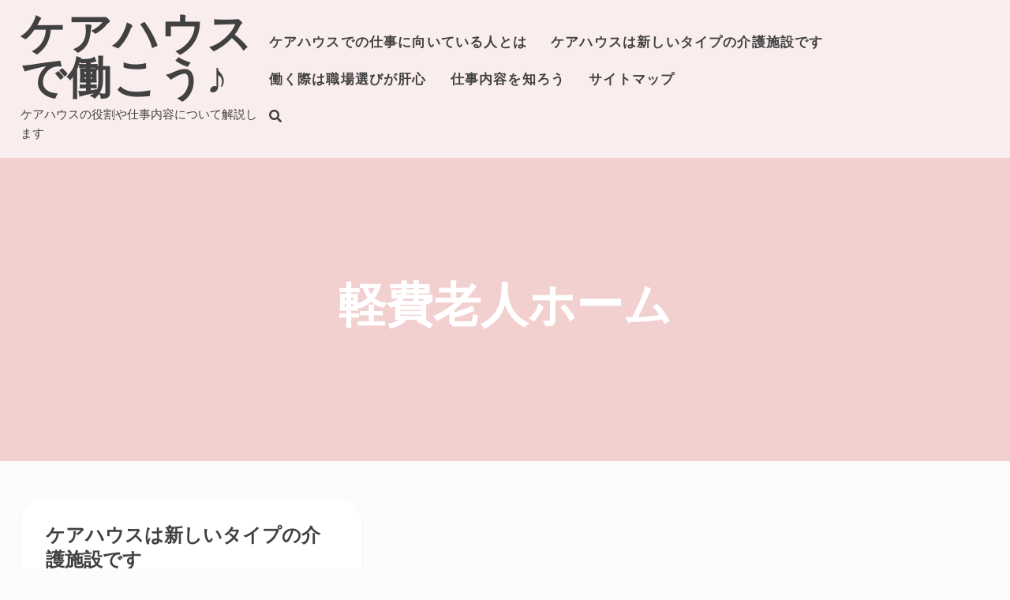

--- FILE ---
content_type: text/html; charset=UTF-8
request_url: http://www.energieholdings.com/category/low-cost-nursing-home/
body_size: 31033
content:
<!DOCTYPE html>
<html dir="ltr" lang="ja" prefix="og: https://ogp.me/ns#">
<head>
<meta charset="UTF-8">
<meta name="viewport" content="width=device-width, initial-scale=1">
<link rel="profile" href="http://gmpg.org/xfn/11">

<title>軽費老人ホーム | ケアハウスで働こう♪</title>

		<!-- All in One SEO 4.5.8 - aioseo.com -->
		<meta name="robots" content="noindex, max-snippet:-1, max-image-preview:large, max-video-preview:-1" />
		<link rel="canonical" href="http://www.energieholdings.com/category/low-cost-nursing-home/" />
		<meta name="generator" content="All in One SEO (AIOSEO) 4.5.8" />
		<script type="application/ld+json" class="aioseo-schema">
			{"@context":"https:\/\/schema.org","@graph":[{"@type":"BreadcrumbList","@id":"http:\/\/www.energieholdings.com\/category\/low-cost-nursing-home\/#breadcrumblist","itemListElement":[{"@type":"ListItem","@id":"http:\/\/www.energieholdings.com\/#listItem","position":1,"name":"\u5bb6","item":"http:\/\/www.energieholdings.com\/","nextItem":"http:\/\/www.energieholdings.com\/category\/low-cost-nursing-home\/#listItem"},{"@type":"ListItem","@id":"http:\/\/www.energieholdings.com\/category\/low-cost-nursing-home\/#listItem","position":2,"name":"\u8efd\u8cbb\u8001\u4eba\u30db\u30fc\u30e0","previousItem":"http:\/\/www.energieholdings.com\/#listItem"}]},{"@type":"CollectionPage","@id":"http:\/\/www.energieholdings.com\/category\/low-cost-nursing-home\/#collectionpage","url":"http:\/\/www.energieholdings.com\/category\/low-cost-nursing-home\/","name":"\u8efd\u8cbb\u8001\u4eba\u30db\u30fc\u30e0 | \u30b1\u30a2\u30cf\u30a6\u30b9\u3067\u50cd\u3053\u3046\u266a","inLanguage":"ja","isPartOf":{"@id":"http:\/\/www.energieholdings.com\/#website"},"breadcrumb":{"@id":"http:\/\/www.energieholdings.com\/category\/low-cost-nursing-home\/#breadcrumblist"}},{"@type":"Organization","@id":"http:\/\/www.energieholdings.com\/#organization","name":"\u30b1\u30a2\u30cf\u30a6\u30b9\u3067\u50cd\u3053\u3046\u266a","url":"http:\/\/www.energieholdings.com\/"},{"@type":"WebSite","@id":"http:\/\/www.energieholdings.com\/#website","url":"http:\/\/www.energieholdings.com\/","name":"\u30b1\u30a2\u30cf\u30a6\u30b9\u3067\u50cd\u3053\u3046\u266a","description":"\u30b1\u30a2\u30cf\u30a6\u30b9\u306e\u5f79\u5272\u3084\u4ed5\u4e8b\u5185\u5bb9\u306b\u3064\u3044\u3066\u89e3\u8aac\u3057\u307e\u3059","inLanguage":"ja","publisher":{"@id":"http:\/\/www.energieholdings.com\/#organization"}}]}
		</script>
		<!-- All in One SEO -->

<link rel='dns-prefetch' href='//fonts.googleapis.com' />
<link rel="alternate" type="application/rss+xml" title="ケアハウスで働こう♪ &raquo; フィード" href="http://www.energieholdings.com/feed/" />
<link rel="alternate" type="application/rss+xml" title="ケアハウスで働こう♪ &raquo; コメントフィード" href="http://www.energieholdings.com/comments/feed/" />
<link rel="alternate" type="application/rss+xml" title="ケアハウスで働こう♪ &raquo; 軽費老人ホーム カテゴリーのフィード" href="http://www.energieholdings.com/category/low-cost-nursing-home/feed/" />
<style id='wp-img-auto-sizes-contain-inline-css' type='text/css'>
img:is([sizes=auto i],[sizes^="auto," i]){contain-intrinsic-size:3000px 1500px}
/*# sourceURL=wp-img-auto-sizes-contain-inline-css */
</style>
<link rel='stylesheet' id='cattopage_wud_site_style-css' href='http://www.energieholdings.com/wp-content/plugins/category-to-pages-wud/css/category-to-pages-wud.css' type='text/css' media='all' />
<link rel='stylesheet' id='cattopage_wud_img_style-css' href='http://www.energieholdings.com/wp-content/plugins/category-to-pages-wud/css/jquery.ctp_wud.css' type='text/css' media='all' />
<style id='wp-emoji-styles-inline-css' type='text/css'>

	img.wp-smiley, img.emoji {
		display: inline !important;
		border: none !important;
		box-shadow: none !important;
		height: 1em !important;
		width: 1em !important;
		margin: 0 0.07em !important;
		vertical-align: -0.1em !important;
		background: none !important;
		padding: 0 !important;
	}
/*# sourceURL=wp-emoji-styles-inline-css */
</style>
<style id='wp-block-library-inline-css' type='text/css'>
:root{--wp-block-synced-color:#7a00df;--wp-block-synced-color--rgb:122,0,223;--wp-bound-block-color:var(--wp-block-synced-color);--wp-editor-canvas-background:#ddd;--wp-admin-theme-color:#007cba;--wp-admin-theme-color--rgb:0,124,186;--wp-admin-theme-color-darker-10:#006ba1;--wp-admin-theme-color-darker-10--rgb:0,107,160.5;--wp-admin-theme-color-darker-20:#005a87;--wp-admin-theme-color-darker-20--rgb:0,90,135;--wp-admin-border-width-focus:2px}@media (min-resolution:192dpi){:root{--wp-admin-border-width-focus:1.5px}}.wp-element-button{cursor:pointer}:root .has-very-light-gray-background-color{background-color:#eee}:root .has-very-dark-gray-background-color{background-color:#313131}:root .has-very-light-gray-color{color:#eee}:root .has-very-dark-gray-color{color:#313131}:root .has-vivid-green-cyan-to-vivid-cyan-blue-gradient-background{background:linear-gradient(135deg,#00d084,#0693e3)}:root .has-purple-crush-gradient-background{background:linear-gradient(135deg,#34e2e4,#4721fb 50%,#ab1dfe)}:root .has-hazy-dawn-gradient-background{background:linear-gradient(135deg,#faaca8,#dad0ec)}:root .has-subdued-olive-gradient-background{background:linear-gradient(135deg,#fafae1,#67a671)}:root .has-atomic-cream-gradient-background{background:linear-gradient(135deg,#fdd79a,#004a59)}:root .has-nightshade-gradient-background{background:linear-gradient(135deg,#330968,#31cdcf)}:root .has-midnight-gradient-background{background:linear-gradient(135deg,#020381,#2874fc)}:root{--wp--preset--font-size--normal:16px;--wp--preset--font-size--huge:42px}.has-regular-font-size{font-size:1em}.has-larger-font-size{font-size:2.625em}.has-normal-font-size{font-size:var(--wp--preset--font-size--normal)}.has-huge-font-size{font-size:var(--wp--preset--font-size--huge)}.has-text-align-center{text-align:center}.has-text-align-left{text-align:left}.has-text-align-right{text-align:right}.has-fit-text{white-space:nowrap!important}#end-resizable-editor-section{display:none}.aligncenter{clear:both}.items-justified-left{justify-content:flex-start}.items-justified-center{justify-content:center}.items-justified-right{justify-content:flex-end}.items-justified-space-between{justify-content:space-between}.screen-reader-text{border:0;clip-path:inset(50%);height:1px;margin:-1px;overflow:hidden;padding:0;position:absolute;width:1px;word-wrap:normal!important}.screen-reader-text:focus{background-color:#ddd;clip-path:none;color:#444;display:block;font-size:1em;height:auto;left:5px;line-height:normal;padding:15px 23px 14px;text-decoration:none;top:5px;width:auto;z-index:100000}html :where(.has-border-color){border-style:solid}html :where([style*=border-top-color]){border-top-style:solid}html :where([style*=border-right-color]){border-right-style:solid}html :where([style*=border-bottom-color]){border-bottom-style:solid}html :where([style*=border-left-color]){border-left-style:solid}html :where([style*=border-width]){border-style:solid}html :where([style*=border-top-width]){border-top-style:solid}html :where([style*=border-right-width]){border-right-style:solid}html :where([style*=border-bottom-width]){border-bottom-style:solid}html :where([style*=border-left-width]){border-left-style:solid}html :where(img[class*=wp-image-]){height:auto;max-width:100%}:where(figure){margin:0 0 1em}html :where(.is-position-sticky){--wp-admin--admin-bar--position-offset:var(--wp-admin--admin-bar--height,0px)}@media screen and (max-width:600px){html :where(.is-position-sticky){--wp-admin--admin-bar--position-offset:0px}}

/*# sourceURL=wp-block-library-inline-css */
</style><style id='global-styles-inline-css' type='text/css'>
:root{--wp--preset--aspect-ratio--square: 1;--wp--preset--aspect-ratio--4-3: 4/3;--wp--preset--aspect-ratio--3-4: 3/4;--wp--preset--aspect-ratio--3-2: 3/2;--wp--preset--aspect-ratio--2-3: 2/3;--wp--preset--aspect-ratio--16-9: 16/9;--wp--preset--aspect-ratio--9-16: 9/16;--wp--preset--color--black: #000000;--wp--preset--color--cyan-bluish-gray: #abb8c3;--wp--preset--color--white: #ffffff;--wp--preset--color--pale-pink: #f78da7;--wp--preset--color--vivid-red: #cf2e2e;--wp--preset--color--luminous-vivid-orange: #ff6900;--wp--preset--color--luminous-vivid-amber: #fcb900;--wp--preset--color--light-green-cyan: #7bdcb5;--wp--preset--color--vivid-green-cyan: #00d084;--wp--preset--color--pale-cyan-blue: #8ed1fc;--wp--preset--color--vivid-cyan-blue: #0693e3;--wp--preset--color--vivid-purple: #9b51e0;--wp--preset--color--custom-color-1: #faeded;--wp--preset--color--custom-color-2: #e08b8b;--wp--preset--color--very-dark-grey: #414141;--wp--preset--color--very-light-grey: #fcfcfc;--wp--preset--color--very-light-gray: #eeeeee;--wp--preset--color--very-dark-gray: #313131;--wp--preset--gradient--vivid-cyan-blue-to-vivid-purple: linear-gradient(135deg,rgb(6,147,227) 0%,rgb(155,81,224) 100%);--wp--preset--gradient--light-green-cyan-to-vivid-green-cyan: linear-gradient(135deg,rgb(122,220,180) 0%,rgb(0,208,130) 100%);--wp--preset--gradient--luminous-vivid-amber-to-luminous-vivid-orange: linear-gradient(135deg,rgb(252,185,0) 0%,rgb(255,105,0) 100%);--wp--preset--gradient--luminous-vivid-orange-to-vivid-red: linear-gradient(135deg,rgb(255,105,0) 0%,rgb(207,46,46) 100%);--wp--preset--gradient--very-light-gray-to-cyan-bluish-gray: linear-gradient(135deg,rgb(238,238,238) 0%,rgb(169,184,195) 100%);--wp--preset--gradient--cool-to-warm-spectrum: linear-gradient(135deg,rgb(74,234,220) 0%,rgb(151,120,209) 20%,rgb(207,42,186) 40%,rgb(238,44,130) 60%,rgb(251,105,98) 80%,rgb(254,248,76) 100%);--wp--preset--gradient--blush-light-purple: linear-gradient(135deg,rgb(255,206,236) 0%,rgb(152,150,240) 100%);--wp--preset--gradient--blush-bordeaux: linear-gradient(135deg,rgb(254,205,165) 0%,rgb(254,45,45) 50%,rgb(107,0,62) 100%);--wp--preset--gradient--luminous-dusk: linear-gradient(135deg,rgb(255,203,112) 0%,rgb(199,81,192) 50%,rgb(65,88,208) 100%);--wp--preset--gradient--pale-ocean: linear-gradient(135deg,rgb(255,245,203) 0%,rgb(182,227,212) 50%,rgb(51,167,181) 100%);--wp--preset--gradient--electric-grass: linear-gradient(135deg,rgb(202,248,128) 0%,rgb(113,206,126) 100%);--wp--preset--gradient--midnight: linear-gradient(135deg,rgb(2,3,129) 0%,rgb(40,116,252) 100%);--wp--preset--font-size--small: 13px;--wp--preset--font-size--medium: 20px;--wp--preset--font-size--large: 36px;--wp--preset--font-size--x-large: 42px;--wp--preset--spacing--20: 0.44rem;--wp--preset--spacing--30: 0.67rem;--wp--preset--spacing--40: 1rem;--wp--preset--spacing--50: 1.5rem;--wp--preset--spacing--60: 2.25rem;--wp--preset--spacing--70: 3.38rem;--wp--preset--spacing--80: 5.06rem;--wp--preset--shadow--natural: 6px 6px 9px rgba(0, 0, 0, 0.2);--wp--preset--shadow--deep: 12px 12px 50px rgba(0, 0, 0, 0.4);--wp--preset--shadow--sharp: 6px 6px 0px rgba(0, 0, 0, 0.2);--wp--preset--shadow--outlined: 6px 6px 0px -3px rgb(255, 255, 255), 6px 6px rgb(0, 0, 0);--wp--preset--shadow--crisp: 6px 6px 0px rgb(0, 0, 0);}:where(.is-layout-flex){gap: 0.5em;}:where(.is-layout-grid){gap: 0.5em;}body .is-layout-flex{display: flex;}.is-layout-flex{flex-wrap: wrap;align-items: center;}.is-layout-flex > :is(*, div){margin: 0;}body .is-layout-grid{display: grid;}.is-layout-grid > :is(*, div){margin: 0;}:where(.wp-block-columns.is-layout-flex){gap: 2em;}:where(.wp-block-columns.is-layout-grid){gap: 2em;}:where(.wp-block-post-template.is-layout-flex){gap: 1.25em;}:where(.wp-block-post-template.is-layout-grid){gap: 1.25em;}.has-black-color{color: var(--wp--preset--color--black) !important;}.has-cyan-bluish-gray-color{color: var(--wp--preset--color--cyan-bluish-gray) !important;}.has-white-color{color: var(--wp--preset--color--white) !important;}.has-pale-pink-color{color: var(--wp--preset--color--pale-pink) !important;}.has-vivid-red-color{color: var(--wp--preset--color--vivid-red) !important;}.has-luminous-vivid-orange-color{color: var(--wp--preset--color--luminous-vivid-orange) !important;}.has-luminous-vivid-amber-color{color: var(--wp--preset--color--luminous-vivid-amber) !important;}.has-light-green-cyan-color{color: var(--wp--preset--color--light-green-cyan) !important;}.has-vivid-green-cyan-color{color: var(--wp--preset--color--vivid-green-cyan) !important;}.has-pale-cyan-blue-color{color: var(--wp--preset--color--pale-cyan-blue) !important;}.has-vivid-cyan-blue-color{color: var(--wp--preset--color--vivid-cyan-blue) !important;}.has-vivid-purple-color{color: var(--wp--preset--color--vivid-purple) !important;}.has-black-background-color{background-color: var(--wp--preset--color--black) !important;}.has-cyan-bluish-gray-background-color{background-color: var(--wp--preset--color--cyan-bluish-gray) !important;}.has-white-background-color{background-color: var(--wp--preset--color--white) !important;}.has-pale-pink-background-color{background-color: var(--wp--preset--color--pale-pink) !important;}.has-vivid-red-background-color{background-color: var(--wp--preset--color--vivid-red) !important;}.has-luminous-vivid-orange-background-color{background-color: var(--wp--preset--color--luminous-vivid-orange) !important;}.has-luminous-vivid-amber-background-color{background-color: var(--wp--preset--color--luminous-vivid-amber) !important;}.has-light-green-cyan-background-color{background-color: var(--wp--preset--color--light-green-cyan) !important;}.has-vivid-green-cyan-background-color{background-color: var(--wp--preset--color--vivid-green-cyan) !important;}.has-pale-cyan-blue-background-color{background-color: var(--wp--preset--color--pale-cyan-blue) !important;}.has-vivid-cyan-blue-background-color{background-color: var(--wp--preset--color--vivid-cyan-blue) !important;}.has-vivid-purple-background-color{background-color: var(--wp--preset--color--vivid-purple) !important;}.has-black-border-color{border-color: var(--wp--preset--color--black) !important;}.has-cyan-bluish-gray-border-color{border-color: var(--wp--preset--color--cyan-bluish-gray) !important;}.has-white-border-color{border-color: var(--wp--preset--color--white) !important;}.has-pale-pink-border-color{border-color: var(--wp--preset--color--pale-pink) !important;}.has-vivid-red-border-color{border-color: var(--wp--preset--color--vivid-red) !important;}.has-luminous-vivid-orange-border-color{border-color: var(--wp--preset--color--luminous-vivid-orange) !important;}.has-luminous-vivid-amber-border-color{border-color: var(--wp--preset--color--luminous-vivid-amber) !important;}.has-light-green-cyan-border-color{border-color: var(--wp--preset--color--light-green-cyan) !important;}.has-vivid-green-cyan-border-color{border-color: var(--wp--preset--color--vivid-green-cyan) !important;}.has-pale-cyan-blue-border-color{border-color: var(--wp--preset--color--pale-cyan-blue) !important;}.has-vivid-cyan-blue-border-color{border-color: var(--wp--preset--color--vivid-cyan-blue) !important;}.has-vivid-purple-border-color{border-color: var(--wp--preset--color--vivid-purple) !important;}.has-vivid-cyan-blue-to-vivid-purple-gradient-background{background: var(--wp--preset--gradient--vivid-cyan-blue-to-vivid-purple) !important;}.has-light-green-cyan-to-vivid-green-cyan-gradient-background{background: var(--wp--preset--gradient--light-green-cyan-to-vivid-green-cyan) !important;}.has-luminous-vivid-amber-to-luminous-vivid-orange-gradient-background{background: var(--wp--preset--gradient--luminous-vivid-amber-to-luminous-vivid-orange) !important;}.has-luminous-vivid-orange-to-vivid-red-gradient-background{background: var(--wp--preset--gradient--luminous-vivid-orange-to-vivid-red) !important;}.has-very-light-gray-to-cyan-bluish-gray-gradient-background{background: var(--wp--preset--gradient--very-light-gray-to-cyan-bluish-gray) !important;}.has-cool-to-warm-spectrum-gradient-background{background: var(--wp--preset--gradient--cool-to-warm-spectrum) !important;}.has-blush-light-purple-gradient-background{background: var(--wp--preset--gradient--blush-light-purple) !important;}.has-blush-bordeaux-gradient-background{background: var(--wp--preset--gradient--blush-bordeaux) !important;}.has-luminous-dusk-gradient-background{background: var(--wp--preset--gradient--luminous-dusk) !important;}.has-pale-ocean-gradient-background{background: var(--wp--preset--gradient--pale-ocean) !important;}.has-electric-grass-gradient-background{background: var(--wp--preset--gradient--electric-grass) !important;}.has-midnight-gradient-background{background: var(--wp--preset--gradient--midnight) !important;}.has-small-font-size{font-size: var(--wp--preset--font-size--small) !important;}.has-medium-font-size{font-size: var(--wp--preset--font-size--medium) !important;}.has-large-font-size{font-size: var(--wp--preset--font-size--large) !important;}.has-x-large-font-size{font-size: var(--wp--preset--font-size--x-large) !important;}
/*# sourceURL=global-styles-inline-css */
</style>

<style id='classic-theme-styles-inline-css' type='text/css'>
/*! This file is auto-generated */
.wp-block-button__link{color:#fff;background-color:#32373c;border-radius:9999px;box-shadow:none;text-decoration:none;padding:calc(.667em + 2px) calc(1.333em + 2px);font-size:1.125em}.wp-block-file__button{background:#32373c;color:#fff;text-decoration:none}
/*# sourceURL=/wp-includes/css/classic-themes.min.css */
</style>
<link rel='stylesheet' id='lorina-fonts-css' href='//fonts.googleapis.com/css?family=Josefin+Sans%3A100%2C100i%2C300%2C300i%2C400%2C400i%2C600%2C600i%2C700%2C700i%7COpen+Sans%3A300%2C300i%2C400%2C400i%2C600%2C600i%2C700%2C700i%2C800%2C800i&#038;subset=latin%2Clatin-ext' type='text/css' media='all' />
<link rel='stylesheet' id='lorina-fontawesome-css' href='http://www.energieholdings.com/wp-content/themes/lorina/fontawesome/css/all.min.css?ver=6.9' type='text/css' media='all' />
<link rel='stylesheet' id='lorina-bx-slider-css' href='http://www.energieholdings.com/wp-content/themes/lorina/css/bx-slider.css?ver=6.9' type='text/css' media='all' />
<link rel='stylesheet' id='lorina-style-css' href='http://www.energieholdings.com/wp-content/themes/lorina/style.css?ver=6.9' type='text/css' media='all' />
<script type="text/javascript" src="http://www.energieholdings.com/wp-includes/js/jquery/jquery.min.js?ver=3.7.1" id="jquery-core-js"></script>
<script type="text/javascript" src="http://www.energieholdings.com/wp-includes/js/jquery/jquery-migrate.min.js?ver=3.4.1" id="jquery-migrate-js"></script>
<link rel="https://api.w.org/" href="http://www.energieholdings.com/wp-json/" /><link rel="alternate" title="JSON" type="application/json" href="http://www.energieholdings.com/wp-json/wp/v2/categories/9" /><link rel="EditURI" type="application/rsd+xml" title="RSD" href="http://www.energieholdings.com/xmlrpc.php?rsd" />
<meta name="generator" content="WordPress 6.9" />
<meta name = "viewport" content = "user-scalable=no, width=device-width">
<meta name="apple-mobile-web-app-capable" content="yes" /><style type="text/css">.recentcomments a{display:inline !important;padding:0 !important;margin:0 !important;}</style></head>

<body class="archive category category-low-cost-nursing-home category-9 wp-theme-lorina">
<a class="skip-link screen-reader-text" href="#content">Skip to content</a>
<div id="page">

	<header id="masthead" class="site-header">

		
		<div class="container">
					<div id="site-branding">
															<p class="site-title"><a class="" href="http://www.energieholdings.com/" rel="home">ケアハウスで働こう♪</a></p>
									
						<div class="site-description">ケアハウスの役割や仕事内容について解説します</div>
			</div><!-- #site-branding -->
						<button class="toggle-nav"></button>
		<div id="site-navigation" role="navigation">
			<div class="site-main-menu">
			<ul id="primary-menu" class="demo-menu"><li class="page_item page-item-5"><a href="http://www.energieholdings.com/%e3%82%b1%e3%82%a2%e3%83%8f%e3%82%a6%e3%82%b9%e3%81%a7%e3%81%ae%e4%bb%95%e4%ba%8b%e3%81%ab%e5%90%91%e3%81%84%e3%81%a6%e3%81%84%e3%82%8b%e4%ba%ba%e3%81%a8%e3%81%af/">ケアハウスでの仕事に向いている人とは</a></li>
<li class="page_item page-item-2"><a href="http://www.energieholdings.com/%e3%82%b1%e3%82%a2%e3%83%8f%e3%82%a6%e3%82%b9%e3%81%af%e6%96%b0%e3%81%97%e3%81%84%e3%82%bf%e3%82%a4%e3%83%97%e3%81%ae%e4%bb%8b%e8%ad%b7%e6%96%bd%e8%a8%ad%e3%81%a7%e3%81%99/">ケアハウスは新しいタイプの介護施設です</a></li>
<li class="page_item page-item-3"><a href="http://www.energieholdings.com/%e5%83%8d%e3%81%8f%e9%9a%9b%e3%81%af%e8%81%b7%e5%a0%b4%e9%81%b8%e3%81%b3%e3%81%8c%e8%82%9d%e5%bf%83/">働く際は職場選びが肝心</a></li>
<li class="page_item page-item-4"><a href="http://www.energieholdings.com/">仕事内容を知ろう</a></li>
<li class="page_item page-item-1"><a href="http://www.energieholdings.com/sitemap/">サイトマップ</a></li>
</ul>			</div>

									<div class="top-search">
			<button class="icons lorina-icon-search"></button>
			<div class="mini-search">
			<form role="search" method="get" class="search-form" action="http://www.energieholdings.com/">
				<label>
					<span class="screen-reader-text">検索:</span>
					<input type="search" class="search-field" placeholder="検索&hellip;" value="" name="s" />
				</label>
				<input type="submit" class="search-submit" value="検索" />
			</form>			<button class="icons search-close">Close Search</button>
			</div>
		</div>
																	<button class="icons menu-close">Close Menu</button>
		
		</div>
				</div>

		
	</header><!-- #masthead -->

		<header class="archive-header with-image" style="background-image: url('')">
			<div class="title-meta-wrapper">
				<div class="container">
					<h1 class="archive-title">軽費老人ホーム</h1>				</div>
			</div>
		</header><!-- .archive-header -->

		
	<div id="content" class="site-content clearfix">
		<div class="container clearfix">

	<div id="primary" class="content-area">
		<main id="main" class="site-main infinite-grid layout-2" role="main">

		
			<ul class="archive-sub-cats">
							</ul>

			<div id="grid-loop" class="layout-2">

								
					
<article id="post-2" class="post-2 page type-page status-publish hentry category-usage-fee category-low-cost-nursing-home">

	
	<header class="entry-header">
		<h2 class="entry-title"><a href="http://www.energieholdings.com/%e3%82%b1%e3%82%a2%e3%83%8f%e3%82%a6%e3%82%b9%e3%81%af%e6%96%b0%e3%81%97%e3%81%84%e3%82%bf%e3%82%a4%e3%83%97%e3%81%ae%e4%bb%8b%e8%ad%b7%e6%96%bd%e8%a8%ad%e3%81%a7%e3%81%99/" rel="bookmark">ケアハウスは新しいタイプの介護施設です</a></h2>	</header><!-- .entry-header -->

	<div class="entry-content">
		<p>介護施設にはさまざまな種類のものがあり、&hellip;</p>
	</div><!-- .entry-content -->

	<div class="entry-meta">
			</div><!-- .entry-meta -->

</article><!-- #post-2 -->

				
			</div><!-- #grid-loop -->
		
			
		
		</main><!-- #main -->
	</div><!-- #primary -->


<div id="secondary" class="widget-area">
	</div><!-- #secondary -->

	</div><!-- .container -->

	</div><!-- #content -->
	<footer id="colophon" class="site-footer">

		
				<div id="top-footer">
			<div class="container">
				<div class="top-footer clearfix">
					<div class="footer footer1">
						<aside id="pages-2" class="widget widget_pages"><h5 class="footer-column-widget-title">おすすめ</h5>
			<ul>
				<li class="page_item page-item-5"><a href="http://www.energieholdings.com/%e3%82%b1%e3%82%a2%e3%83%8f%e3%82%a6%e3%82%b9%e3%81%a7%e3%81%ae%e4%bb%95%e4%ba%8b%e3%81%ab%e5%90%91%e3%81%84%e3%81%a6%e3%81%84%e3%82%8b%e4%ba%ba%e3%81%a8%e3%81%af/">ケアハウスでの仕事に向いている人とは</a></li>
<li class="page_item page-item-2"><a href="http://www.energieholdings.com/%e3%82%b1%e3%82%a2%e3%83%8f%e3%82%a6%e3%82%b9%e3%81%af%e6%96%b0%e3%81%97%e3%81%84%e3%82%bf%e3%82%a4%e3%83%97%e3%81%ae%e4%bb%8b%e8%ad%b7%e6%96%bd%e8%a8%ad%e3%81%a7%e3%81%99/">ケアハウスは新しいタイプの介護施設です</a></li>
<li class="page_item page-item-4"><a href="http://www.energieholdings.com/">仕事内容を知ろう</a></li>
<li class="page_item page-item-3"><a href="http://www.energieholdings.com/%e5%83%8d%e3%81%8f%e9%9a%9b%e3%81%af%e8%81%b7%e5%a0%b4%e9%81%b8%e3%81%b3%e3%81%8c%e8%82%9d%e5%bf%83/">働く際は職場選びが肝心</a></li>
			</ul>

			</aside>	
					</div>

					<div class="footer footer2">
						<aside id="categories-2" class="widget widget_categories"><h5 class="footer-column-widget-title">カテゴリー</h5>
			<ul>
					<li class="cat-item cat-item-4"><a href="http://www.energieholdings.com/category/nursing-care/">介護ケア</a>
</li>
	<li class="cat-item cat-item-2"><a href="http://www.energieholdings.com/category/care-type/">介護型</a>
</li>
	<li class="cat-item cat-item-3"><a href="http://www.energieholdings.com/category/jobs/">仕事</a>
</li>
	<li class="cat-item cat-item-7"><a href="http://www.energieholdings.com/category/move-in-conditions/">入居条件</a>
</li>
	<li class="cat-item cat-item-8"><a href="http://www.energieholdings.com/category/usage-fee/">利用料金</a>
</li>
	<li class="cat-item cat-item-5"><a href="http://www.energieholdings.com/category/grant-system/">助成制度</a>
</li>
	<li class="cat-item cat-item-6"><a href="http://www.energieholdings.com/category/choose-a-workplace/">職場選び</a>
</li>
	<li class="cat-item cat-item-9 current-cat"><a aria-current="page" href="http://www.energieholdings.com/category/low-cost-nursing-home/">軽費老人ホーム</a>
</li>
			</ul>

			</aside>	
					</div>

					<div class="footer footer3">
						<aside id="recent-comments-3" class="widget widget_recent_comments"><h5 class="footer-column-widget-title">最近のコメント</h5><ul id="recentcomments"></ul></aside>	
					</div>
				</div>
			</div>
		</div>
		
		<div id="bottom-footer">
			<div class="container clearfix">
						<div class="site-info">
			<a href="https://wordpress.org/">Powered by WordPress</a>
			<span class="sep"> | </span>
			Theme: <a href="https://uxlthemes.com/theme/lorina/" rel="designer">Lorina</a> by UXL Themes		</div>
		
				<div class="site-info-right"></div>
			</div>
		</div>

	</footer><!-- #colophon -->
</div><!-- #page -->

<script type="speculationrules">
{"prefetch":[{"source":"document","where":{"and":[{"href_matches":"/*"},{"not":{"href_matches":["/wp-*.php","/wp-admin/*","/wp-content/uploads/*","/wp-content/*","/wp-content/plugins/*","/wp-content/themes/lorina/*","/*\\?(.+)"]}},{"not":{"selector_matches":"a[rel~=\"nofollow\"]"}},{"not":{"selector_matches":".no-prefetch, .no-prefetch a"}}]},"eagerness":"conservative"}]}
</script>
<script type="text/javascript" src="http://www.energieholdings.com/wp-content/plugins/category-to-pages-wud/js/cat-to-page.js" id="cattopage_wud_script-js"></script>
<script type="text/javascript" src="http://www.energieholdings.com/wp-content/plugins/category-to-pages-wud/js/jquery.ctp_wud_min.js" id="cattopage_wud_cat_img_script-js"></script>
<script type="text/javascript" src="http://www.energieholdings.com/wp-includes/js/imagesloaded.min.js?ver=5.0.0" id="imagesloaded-js"></script>
<script type="text/javascript" src="http://www.energieholdings.com/wp-content/themes/lorina/js/jquery.bxslider.js?ver=4.1.2" id="jquery-bxslider-js"></script>
<script type="text/javascript" src="http://www.energieholdings.com/wp-content/themes/lorina/js/custom.js?ver=1.0" id="lorina-custom-js"></script>
<script type="text/javascript" src="http://www.energieholdings.com/wp-content/themes/lorina/js/skip-link-focus-fix.js?ver=1.0" id="lorina-skip-link-focus-fix-js"></script>
<script id="wp-emoji-settings" type="application/json">
{"baseUrl":"https://s.w.org/images/core/emoji/17.0.2/72x72/","ext":".png","svgUrl":"https://s.w.org/images/core/emoji/17.0.2/svg/","svgExt":".svg","source":{"concatemoji":"http://www.energieholdings.com/wp-includes/js/wp-emoji-release.min.js?ver=6.9"}}
</script>
<script type="module">
/* <![CDATA[ */
/*! This file is auto-generated */
const a=JSON.parse(document.getElementById("wp-emoji-settings").textContent),o=(window._wpemojiSettings=a,"wpEmojiSettingsSupports"),s=["flag","emoji"];function i(e){try{var t={supportTests:e,timestamp:(new Date).valueOf()};sessionStorage.setItem(o,JSON.stringify(t))}catch(e){}}function c(e,t,n){e.clearRect(0,0,e.canvas.width,e.canvas.height),e.fillText(t,0,0);t=new Uint32Array(e.getImageData(0,0,e.canvas.width,e.canvas.height).data);e.clearRect(0,0,e.canvas.width,e.canvas.height),e.fillText(n,0,0);const a=new Uint32Array(e.getImageData(0,0,e.canvas.width,e.canvas.height).data);return t.every((e,t)=>e===a[t])}function p(e,t){e.clearRect(0,0,e.canvas.width,e.canvas.height),e.fillText(t,0,0);var n=e.getImageData(16,16,1,1);for(let e=0;e<n.data.length;e++)if(0!==n.data[e])return!1;return!0}function u(e,t,n,a){switch(t){case"flag":return n(e,"\ud83c\udff3\ufe0f\u200d\u26a7\ufe0f","\ud83c\udff3\ufe0f\u200b\u26a7\ufe0f")?!1:!n(e,"\ud83c\udde8\ud83c\uddf6","\ud83c\udde8\u200b\ud83c\uddf6")&&!n(e,"\ud83c\udff4\udb40\udc67\udb40\udc62\udb40\udc65\udb40\udc6e\udb40\udc67\udb40\udc7f","\ud83c\udff4\u200b\udb40\udc67\u200b\udb40\udc62\u200b\udb40\udc65\u200b\udb40\udc6e\u200b\udb40\udc67\u200b\udb40\udc7f");case"emoji":return!a(e,"\ud83e\u1fac8")}return!1}function f(e,t,n,a){let r;const o=(r="undefined"!=typeof WorkerGlobalScope&&self instanceof WorkerGlobalScope?new OffscreenCanvas(300,150):document.createElement("canvas")).getContext("2d",{willReadFrequently:!0}),s=(o.textBaseline="top",o.font="600 32px Arial",{});return e.forEach(e=>{s[e]=t(o,e,n,a)}),s}function r(e){var t=document.createElement("script");t.src=e,t.defer=!0,document.head.appendChild(t)}a.supports={everything:!0,everythingExceptFlag:!0},new Promise(t=>{let n=function(){try{var e=JSON.parse(sessionStorage.getItem(o));if("object"==typeof e&&"number"==typeof e.timestamp&&(new Date).valueOf()<e.timestamp+604800&&"object"==typeof e.supportTests)return e.supportTests}catch(e){}return null}();if(!n){if("undefined"!=typeof Worker&&"undefined"!=typeof OffscreenCanvas&&"undefined"!=typeof URL&&URL.createObjectURL&&"undefined"!=typeof Blob)try{var e="postMessage("+f.toString()+"("+[JSON.stringify(s),u.toString(),c.toString(),p.toString()].join(",")+"));",a=new Blob([e],{type:"text/javascript"});const r=new Worker(URL.createObjectURL(a),{name:"wpTestEmojiSupports"});return void(r.onmessage=e=>{i(n=e.data),r.terminate(),t(n)})}catch(e){}i(n=f(s,u,c,p))}t(n)}).then(e=>{for(const n in e)a.supports[n]=e[n],a.supports.everything=a.supports.everything&&a.supports[n],"flag"!==n&&(a.supports.everythingExceptFlag=a.supports.everythingExceptFlag&&a.supports[n]);var t;a.supports.everythingExceptFlag=a.supports.everythingExceptFlag&&!a.supports.flag,a.supports.everything||((t=a.source||{}).concatemoji?r(t.concatemoji):t.wpemoji&&t.twemoji&&(r(t.twemoji),r(t.wpemoji)))});
//# sourceURL=http://www.energieholdings.com/wp-includes/js/wp-emoji-loader.min.js
/* ]]> */
</script>

</body>
</html>
